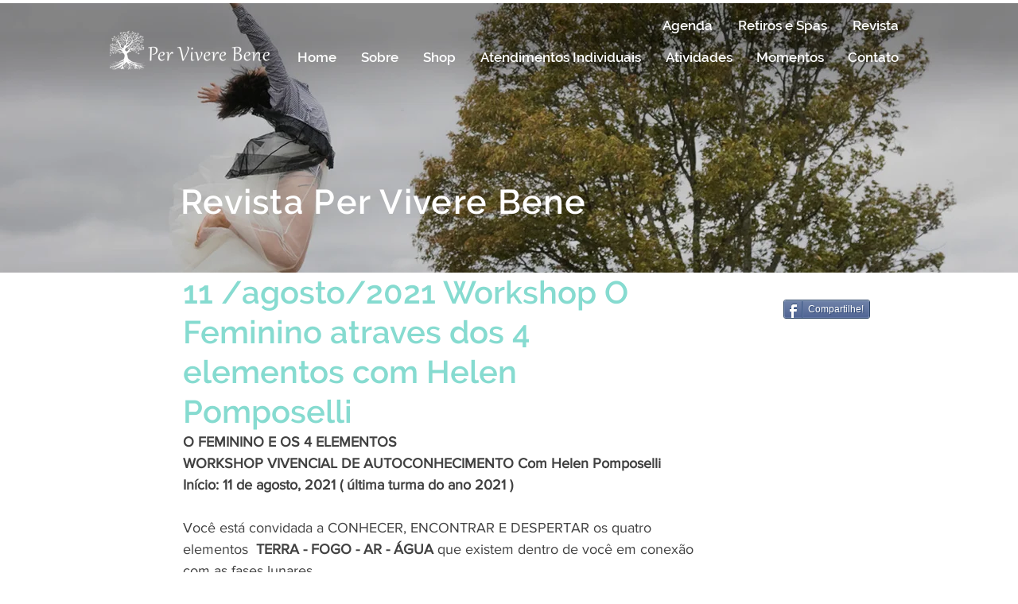

--- FILE ---
content_type: text/css; charset=utf-8
request_url: https://www.perviverebene.com.br/_serverless/pro-gallery-css-v4-server/layoutCss?ver=2&id=avktr-not-scoped&items=3338_1536_2304%7C3643_5155_3347%7C3478_6000_4000%7C3437_1536_2304%7C3496_4000_5554%7C3498_4000_6000&container=2971_642_651_720&options=gallerySizeType:px%7CenableInfiniteScroll:true%7CtitlePlacement:SHOW_ON_HOVER%7CgridStyle:1%7CimageMargin:5%7CgalleryLayout:2%7CisVertical:false%7CgallerySizePx:300%7CcubeRatio:1%7CcubeType:fill%7CgalleryThumbnailsAlignment:bottom%7CthumbnailSpacings:0
body_size: -148
content:
#pro-gallery-avktr-not-scoped [data-hook="item-container"][data-idx="0"].gallery-item-container{opacity: 1 !important;display: block !important;transition: opacity .2s ease !important;top: 0px !important;left: 0px !important;right: auto !important;height: 210px !important;width: 211px !important;} #pro-gallery-avktr-not-scoped [data-hook="item-container"][data-idx="0"] .gallery-item-common-info-outer{height: 100% !important;} #pro-gallery-avktr-not-scoped [data-hook="item-container"][data-idx="0"] .gallery-item-common-info{height: 100% !important;width: 100% !important;} #pro-gallery-avktr-not-scoped [data-hook="item-container"][data-idx="0"] .gallery-item-wrapper{width: 211px !important;height: 210px !important;margin: 0 !important;} #pro-gallery-avktr-not-scoped [data-hook="item-container"][data-idx="0"] .gallery-item-content{width: 211px !important;height: 210px !important;margin: 0px 0px !important;opacity: 1 !important;} #pro-gallery-avktr-not-scoped [data-hook="item-container"][data-idx="0"] .gallery-item-hover{width: 211px !important;height: 210px !important;opacity: 1 !important;} #pro-gallery-avktr-not-scoped [data-hook="item-container"][data-idx="0"] .item-hover-flex-container{width: 211px !important;height: 210px !important;margin: 0px 0px !important;opacity: 1 !important;} #pro-gallery-avktr-not-scoped [data-hook="item-container"][data-idx="0"] .gallery-item-wrapper img{width: 100% !important;height: 100% !important;opacity: 1 !important;} #pro-gallery-avktr-not-scoped [data-hook="item-container"][data-idx="1"].gallery-item-container{opacity: 1 !important;display: block !important;transition: opacity .2s ease !important;top: 0px !important;left: 216px !important;right: auto !important;height: 210px !important;width: 211px !important;} #pro-gallery-avktr-not-scoped [data-hook="item-container"][data-idx="1"] .gallery-item-common-info-outer{height: 100% !important;} #pro-gallery-avktr-not-scoped [data-hook="item-container"][data-idx="1"] .gallery-item-common-info{height: 100% !important;width: 100% !important;} #pro-gallery-avktr-not-scoped [data-hook="item-container"][data-idx="1"] .gallery-item-wrapper{width: 211px !important;height: 210px !important;margin: 0 !important;} #pro-gallery-avktr-not-scoped [data-hook="item-container"][data-idx="1"] .gallery-item-content{width: 211px !important;height: 210px !important;margin: 0px 0px !important;opacity: 1 !important;} #pro-gallery-avktr-not-scoped [data-hook="item-container"][data-idx="1"] .gallery-item-hover{width: 211px !important;height: 210px !important;opacity: 1 !important;} #pro-gallery-avktr-not-scoped [data-hook="item-container"][data-idx="1"] .item-hover-flex-container{width: 211px !important;height: 210px !important;margin: 0px 0px !important;opacity: 1 !important;} #pro-gallery-avktr-not-scoped [data-hook="item-container"][data-idx="1"] .gallery-item-wrapper img{width: 100% !important;height: 100% !important;opacity: 1 !important;} #pro-gallery-avktr-not-scoped [data-hook="item-container"][data-idx="2"].gallery-item-container{opacity: 1 !important;display: block !important;transition: opacity .2s ease !important;top: 0px !important;left: 432px !important;right: auto !important;height: 210px !important;width: 210px !important;} #pro-gallery-avktr-not-scoped [data-hook="item-container"][data-idx="2"] .gallery-item-common-info-outer{height: 100% !important;} #pro-gallery-avktr-not-scoped [data-hook="item-container"][data-idx="2"] .gallery-item-common-info{height: 100% !important;width: 100% !important;} #pro-gallery-avktr-not-scoped [data-hook="item-container"][data-idx="2"] .gallery-item-wrapper{width: 210px !important;height: 210px !important;margin: 0 !important;} #pro-gallery-avktr-not-scoped [data-hook="item-container"][data-idx="2"] .gallery-item-content{width: 210px !important;height: 210px !important;margin: 0px 0px !important;opacity: 1 !important;} #pro-gallery-avktr-not-scoped [data-hook="item-container"][data-idx="2"] .gallery-item-hover{width: 210px !important;height: 210px !important;opacity: 1 !important;} #pro-gallery-avktr-not-scoped [data-hook="item-container"][data-idx="2"] .item-hover-flex-container{width: 210px !important;height: 210px !important;margin: 0px 0px !important;opacity: 1 !important;} #pro-gallery-avktr-not-scoped [data-hook="item-container"][data-idx="2"] .gallery-item-wrapper img{width: 100% !important;height: 100% !important;opacity: 1 !important;} #pro-gallery-avktr-not-scoped [data-hook="item-container"][data-idx="3"]{display: none !important;} #pro-gallery-avktr-not-scoped [data-hook="item-container"][data-idx="4"]{display: none !important;} #pro-gallery-avktr-not-scoped [data-hook="item-container"][data-idx="5"]{display: none !important;} #pro-gallery-avktr-not-scoped .pro-gallery-prerender{height:425px !important;}#pro-gallery-avktr-not-scoped {height:425px !important; width:642px !important;}#pro-gallery-avktr-not-scoped .pro-gallery-margin-container {height:425px !important;}#pro-gallery-avktr-not-scoped .pro-gallery {height:425px !important; width:642px !important;}#pro-gallery-avktr-not-scoped .pro-gallery-parent-container {height:425px !important; width:647px !important;}